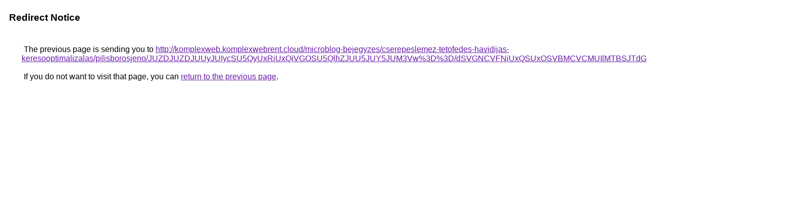

--- FILE ---
content_type: text/html; charset=UTF-8
request_url: https://www.google.co.cr/url?q=http%3A%2F%2Fkomplexweb.komplexwebrent.cloud%2Fmicroblog-bejegyzes%2Fcserepeslemez-tetofedes-havidijas-keresooptimalizalas%2Fpilisborosjeno%2FJUZDJUZDJUUyJUIycSU5QyUxRiUxQiVGOSU5QlhZJUU5JUY5JUM3Vw%253D%253D%2FdSVGNCVFNiUxQSUxOSVBMCVCMUIlMTBSJTdGJUQyJUMwayUwOCVERQ%253D%253D%2F
body_size: 510
content:
<html lang="en"><head><meta http-equiv="Content-Type" content="text/html; charset=UTF-8"><title>Redirect Notice</title><style>body,div,a{font-family:Roboto,Arial,sans-serif}body{background-color:var(--xhUGwc);margin-top:3px}div{color:var(--YLNNHc)}a:link{color:#681da8}a:visited{color:#681da8}a:active{color:#ea4335}div.mymGo{border-top:1px solid var(--gS5jXb);border-bottom:1px solid var(--gS5jXb);background:var(--aYn2S);margin-top:1em;width:100%}div.aXgaGb{padding:0.5em 0;margin-left:10px}div.fTk7vd{margin-left:35px;margin-top:35px}</style></head><body><div class="mymGo"><div class="aXgaGb"><font style="font-size:larger"><b>Redirect Notice</b></font></div></div><div class="fTk7vd">&nbsp;The previous page is sending you to <a href="http://komplexweb.komplexwebrent.cloud/microblog-bejegyzes/cserepeslemez-tetofedes-havidijas-keresooptimalizalas/pilisborosjeno/JUZDJUZDJUUyJUIycSU5QyUxRiUxQiVGOSU5QlhZJUU5JUY5JUM3Vw%3D%3D/dSVGNCVFNiUxQSUxOSVBMCVCMUIlMTBSJTdGJUQyJUMwayUwOCVERQ%3D%3D/">http://komplexweb.komplexwebrent.cloud/microblog-bejegyzes/cserepeslemez-tetofedes-havidijas-keresooptimalizalas/pilisborosjeno/JUZDJUZDJUUyJUIycSU5QyUxRiUxQiVGOSU5QlhZJUU5JUY5JUM3Vw%3D%3D/dSVGNCVFNiUxQSUxOSVBMCVCMUIlMTBSJTdGJUQyJUMwayUwOCVERQ%3D%3D/</a>.<br><br>&nbsp;If you do not want to visit that page, you can <a href="#" id="tsuid_8VZuaemNMsjZ5NoPsovxqQY_1">return to the previous page</a>.<script nonce="SN2ickLhwvrrNQEnuBO4kw">(function(){var id='tsuid_8VZuaemNMsjZ5NoPsovxqQY_1';(function(){document.getElementById(id).onclick=function(){window.history.back();return!1};}).call(this);})();(function(){var id='tsuid_8VZuaemNMsjZ5NoPsovxqQY_1';var ct='originlink';var oi='unauthorizedredirect';(function(){document.getElementById(id).onmousedown=function(){var b=document&&document.referrer,a="encodeURIComponent"in window?encodeURIComponent:escape,c="";b&&(c=a(b));(new Image).src="/url?sa=T&url="+c+"&oi="+a(oi)+"&ct="+a(ct);return!1};}).call(this);})();</script><br><br><br></div></body></html>